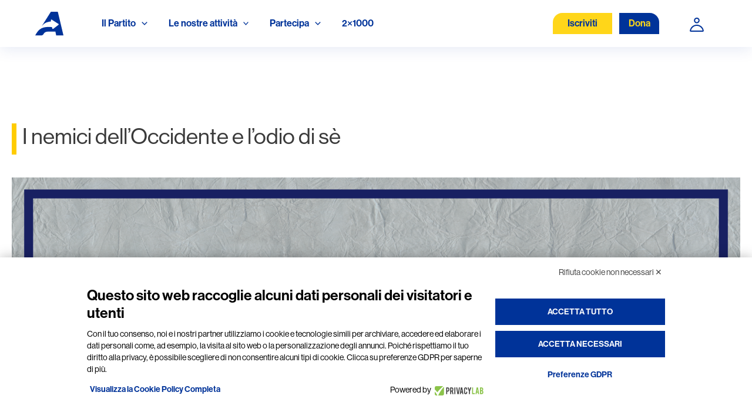

--- FILE ---
content_type: application/javascript
request_url: https://www.azione.it/wp-content/themes/astra/assets/js/unminified/frontend.js?ver=3.9.2
body_size: 7283
content:
/**
 * File fronend.js
 *
 * Handles toggling the navigation menu for small screens and enables tab
 * support for dropdown menus.
 *
 * @package Astra
 */

/**
 * Get all of an element's parent elements up the DOM tree
 *
 * @param  {Node}   elem     The element.
 * @param  {String} selector Selector to match against [optional].
 * @return {Array}           The parent elements.
 */
 var astraGetParents = function ( elem, selector ) {

	// Element.matches() polyfill.
	if ( ! Element.prototype.matches) {
		Element.prototype.matches =
			Element.prototype.matchesSelector ||
			Element.prototype.mozMatchesSelector ||
			Element.prototype.msMatchesSelector ||
			Element.prototype.oMatchesSelector ||
			Element.prototype.webkitMatchesSelector ||
			function(s) {
				var matches = (this.document || this.ownerDocument).querySelectorAll( s ),
					i = matches.length;
				while (--i >= 0 && matches.item( i ) !== this) {}
				return i > -1;
			};
	}

	// Setup parents array.
	var parents = [];

	// Get matching parent elements.
	for ( ; elem && elem !== document; elem = elem.parentNode ) {

		// Add matching parents to array.
		if ( selector ) {
			if ( elem.matches( selector ) ) {
				parents.push( elem );
			}
		} else {
			parents.push( elem );
		}
	}
	return parents;
};

/**
 * Deprecated: Get all of an element's parent elements up the DOM tree
 *
 * @param  {Node}   elem     The element.
 * @param  {String} selector Selector to match against [optional].
 * @return {Array}           The parent elements.
 */
var getParents = function ( elem, selector ) {
	console.warn( 'getParents() function has been deprecated since version 2.5.0 or above of Astra Theme and will be removed in the future. Use astraGetParents() instead.' );
	astraGetParents( elem, selector );
}

/**
 * Toggle Class funtion
 *
 * @param  {Node}   elem     The element.
 * @param  {String} selector Selector to match against [optional].
 * @return {Array}           The parent elements.
 */
var astraToggleClass = function ( el, className ) {
	if ( el.classList.contains( className ) ) {
		el.classList.remove( className );
	} else {
		el.classList.add( className );
	}
};

/**
 * Deprecated: Toggle Class funtion
 *
 * @param  {Node}   elem     The element.
 * @param  {String} selector Selector to match against [optional].
 * @return {Array}           The parent elements.
 */
var toggleClass = function ( el, className ) {
	console.warn( 'toggleClass() function has been deprecated since version 2.5.0 or above of Astra Theme and will be removed in the future. Use astraToggleClass() instead.' );
	astraToggleClass( el, className );
};

// CustomEvent() constructor functionality in Internet Explorer 9 and higher.
(function () {

	if (typeof window.CustomEvent === "function") return false;
	function CustomEvent(event, params) {
		params = params || { bubbles: false, cancelable: false, detail: undefined };
		var evt = document.createEvent('CustomEvent');
		evt.initCustomEvent(event, params.bubbles, params.cancelable, params.detail);
		return evt;
	}
	CustomEvent.prototype = window.Event.prototype;
	window.CustomEvent = CustomEvent;
})();

/**
 * Trigget custom JS Event.
 *
 * @since 1.4.6
 *
 * @link https://developer.mozilla.org/en-US/docs/Web/API/CustomEvent
 * @param {Node} el Dom Node element on which the event is to be triggered.
 * @param {Node} typeArg A DOMString representing the name of the event.
 * @param {String} A CustomEventInit dictionary, having the following fields:
 *			"detail", optional and defaulting to null, of type any, that is an event-dependent value associated with the event.
 */
var astraTriggerEvent = function astraTriggerEvent( el, typeArg ) {
	var customEventInit =
	  arguments.length > 2 && arguments[2] !== undefined ? arguments[2] : {};

	var event = new CustomEvent(typeArg, customEventInit);
	el.dispatchEvent(event);
};

( function() {

	var menu_toggle_all 	 = document.querySelectorAll( '#masthead .main-header-menu-toggle' ),
		main_header_masthead = document.getElementById('masthead'),
		menu_click_listeners = {},
		mobileHeaderType = '',
		body = document.body,
		mobileHeader = '';

	if ( undefined !== main_header_masthead && null !== main_header_masthead ) {

		mobileHeader = main_header_masthead.querySelector("#ast-mobile-header");
	}

	if ( '' !== mobileHeader && null !== mobileHeader ) {

		mobileHeaderType = mobileHeader.dataset.type;
	}

	document.addEventListener( 'astMobileHeaderTypeChange', updateHeaderType, false );

	/**
	 * Updates the header type.
	 */
	function updateHeaderType( e ) {
		mobileHeaderType = e.detail.type;
		var popupTrigger = document.querySelectorAll( '.menu-toggle' );

		if( 'dropdown' === mobileHeaderType ) {

			document.getElementById( 'ast-mobile-popup' ).classList.remove( 'active', 'show' );
			updateTrigger('updateHeader');
		}

		if ( 'off-canvas' === mobileHeaderType ) {

			for ( var item = 0;  item < popupTrigger.length; item++ ) {
				if ( undefined !==  popupTrigger[item] && popupTrigger[item].classList.contains( 'toggled') ) {
					popupTrigger[item].click();
				}
			}
		}

		init( mobileHeaderType );

	}

	/**
	 * Opens the Popup when trigger is clicked.
	 */
	popupTriggerClick = function ( event ) {

		var triggerType = event.currentTarget.trigger_type;
		var popupWrap = document.getElementById( 'ast-mobile-popup' );

        if ( ! body.classList.contains( 'ast-popup-nav-open' ) ) {
			body.classList.add( 'ast-popup-nav-open' );
        }

		if ( ! body.classList.contains( 'ast-main-header-nav-open' ) && 'mobile' !== triggerType ) {
			body.classList.add( 'ast-main-header-nav-open' );
		}

		if ( ! document.documentElement.classList.contains( 'ast-off-canvas-active' ) ) {
			document.documentElement.classList.add( 'ast-off-canvas-active' );
		}

		if ( 'desktop' === triggerType ) {

			popupWrap.querySelector( '.ast-mobile-popup-content' ).style.display = 'none';
			popupWrap.querySelector( '.ast-desktop-popup-content' ).style.display = 'block';
		}
		if ( 'mobile' === triggerType ) {

			popupWrap.querySelector( '.ast-desktop-popup-content' ).style.display = 'none';
			popupWrap.querySelector( '.ast-mobile-popup-content' ).style.display = 'block';
		}
		this.style.display = 'none';

		popupWrap.classList.add( 'active', 'show' );
	}

	/**
	 * Closes the Trigger when Popup is Closed.
	 */
	function updateTrigger(currentElement) {
		mobileHeader = main_header_masthead.querySelector( "#ast-mobile-header" );
		var parent_li_sibling = '';

		if( undefined !== mobileHeader && null !== mobileHeader && 'dropdown' === mobileHeader.dataset.type && 'updateHeader' !== currentElement ) {
			return;
		}
		if ( undefined !== currentElement && 'updateHeader' !== currentElement ) {

			parent_li_sibling = currentElement.closest( '.ast-mobile-popup-inner' ).querySelectorAll('.menu-item-has-children');

		} else {
			var popup = document.querySelector( '#ast-mobile-popup' );
			parent_li_sibling = popup.querySelectorAll('.menu-item-has-children');

		}

		for ( var j = 0; j < parent_li_sibling.length; j++ ) {

			parent_li_sibling[j].classList.remove('ast-submenu-expanded');

			var all_sub_menu = parent_li_sibling[j].querySelectorAll('.sub-menu');
			for ( var k = 0; k < all_sub_menu.length; k++ ) {
				all_sub_menu[k].style.display = 'none';
			}
		}

		var popupTrigger = document.querySelectorAll( '.menu-toggle' );

		document.body.classList.remove( 'ast-main-header-nav-open', 'ast-popup-nav-open' );
		document.documentElement.classList.remove( 'ast-off-canvas-active' );

		for ( var item = 0;  item < popupTrigger.length; item++ ) {

			popupTrigger[item].classList.remove( 'toggled' );

			popupTrigger[item].style.display = 'flex';
		}
	}

	/**
	 * Main Init Function.
	 */
	function init( mobileHeaderType ) {

		var popupTriggerMobile = document.querySelectorAll( '#ast-mobile-header .menu-toggle' );
		var popupTriggerDesktop = document.querySelectorAll( '#ast-desktop-header .menu-toggle' );

		if ( undefined === mobileHeaderType && null !== main_header_masthead ) {

			mobileHeader = main_header_masthead.querySelector("#ast-mobile-header");
			if( mobileHeader ) {
				mobileHeaderType = mobileHeader.dataset.type;
			} else {
				var desktopHeader = main_header_masthead.querySelector("#ast-desktop-header");
				if ( desktopHeader ) {

					mobileHeaderType = desktopHeader.dataset.toggleType;
				} else {
					return;
				}
			}
		}

		if ( 'off-canvas' === mobileHeaderType ) {
			var popupClose = document.getElementById( 'menu-toggle-close' ),
				popupInner = document.querySelector( '.ast-mobile-popup-inner' );

				if ( undefined === popupInner || null === popupInner  ){
					return; // if toggel button component is not loaded.
				}
				popupLinks = popupInner.getElementsByTagName('a');

			for ( var item = 0;  item < popupTriggerMobile.length; item++ ) {

				popupTriggerMobile[item].removeEventListener("click", astraNavMenuToggle, false);
				// Open the Popup when click on trigger
				popupTriggerMobile[item].addEventListener("click", popupTriggerClick, false);
				popupTriggerMobile[item].trigger_type = 'mobile';

			}
			for ( var item = 0;  item < popupTriggerDesktop.length; item++ ) {

				popupTriggerDesktop[item].removeEventListener("click", astraNavMenuToggle, false);
				// Open the Popup when click on trigger
				popupTriggerDesktop[item].addEventListener("click", popupTriggerClick, false);
				popupTriggerDesktop[item].trigger_type = 'desktop';

			}

			//Close Popup on CLose Button Click.
			popupClose.addEventListener("click", function( e ) {
				document.getElementById( 'ast-mobile-popup' ).classList.remove( 'active', 'show' );
				updateTrigger(this);
			});

			// Close Popup if esc is pressed.
			document.addEventListener( 'keyup', function (event) {
				// 27 is keymap for esc key.
				if ( event.keyCode === 27 ) {
					event.preventDefault();
					document.getElementById( 'ast-mobile-popup' ).classList.remove( 'active', 'show' );
					updateTrigger();
				}
			});

			// Close Popup on outside click.
			document.addEventListener('click', function (event) {

				var target = event.target;
				var modal = document.querySelector( '.ast-mobile-popup-drawer.active .ast-mobile-popup-overlay' );
				if ( target === modal ) {
					document.getElementById( 'ast-mobile-popup' ).classList.remove( 'active', 'show' );
					updateTrigger();
				}
			});

			// Close Popup on # link click inside Popup.
			for ( let link = 0, len = popupLinks.length; link < len; link++ ) {
				if( null !== popupLinks[link].getAttribute("href") && ( popupLinks[link].getAttribute("href").startsWith('#') || -1 !== popupLinks[link].getAttribute("href").search("#") ) && ( ! popupLinks[link].parentElement.classList.contains('menu-item-has-children') || ( popupLinks[link].parentElement.classList.contains('menu-item-has-children') && document.querySelector('header.site-header').classList.contains('ast-builder-menu-toggle-icon') ) ) ){
					popupLinks[link].addEventListener( 'click', triggerToggleClose, true );
					popupLinks[link].headerType = 'off-canvas';
				}
			}

			AstraToggleSetup();
		} else if ( 'dropdown' === mobileHeaderType ) {

			var mobileDropdownContent = document.querySelectorAll( '.ast-mobile-header-content' ) || false,
			    desktopDropdownContent = document.querySelector( '.ast-desktop-header-content' ) || false;

			// Close Popup on # link click inside Popup.
			if ( mobileDropdownContent.length > 0 ) {
				for ( let index = 0; index < mobileDropdownContent.length; index++ ) {

					var mobileLinks = mobileDropdownContent[index].getElementsByTagName('a');
					for ( link = 0, len = mobileLinks.length; link < len; link++ ) {
						if ( null !== mobileLinks[link].getAttribute("href") && ( mobileLinks[link].getAttribute("href").startsWith('#') || -1 !== mobileLinks[link].getAttribute("href").search("#") ) && ( !mobileLinks[link].parentElement.classList.contains('menu-item-has-children') || ( mobileLinks[link].parentElement.classList.contains('menu-item-has-children') && document.querySelector('header.site-header').classList.contains('ast-builder-menu-toggle-icon') ) ) ) {
							mobileLinks[link].addEventListener( 'click', triggerToggleClose, true );
							mobileLinks[link].headerType = 'dropdown';
						}
					}
				}
			}

			// Close Popup on # link click inside Popup.
			if( desktopDropdownContent ) {
				var desktopLinks = desktopDropdownContent.getElementsByTagName('a');
				for ( link = 0, len = desktopLinks.length; link < len; link++ ) {
					desktopLinks[link].addEventListener( 'click', triggerToggleClose, true );
					desktopLinks[link].headerType = 'dropdown';
				}
			}

			for ( var item = 0;  item < popupTriggerMobile.length; item++ ) {

				popupTriggerMobile[item].removeEventListener("click", popupTriggerClick, false);
				popupTriggerMobile[item].addEventListener('click', astraNavMenuToggle, false);
				popupTriggerMobile[item].trigger_type = 'mobile';

			}
			for ( var item = 0;  item < popupTriggerDesktop.length; item++ ) {

				popupTriggerDesktop[item].removeEventListener("click", popupTriggerClick, false);
				popupTriggerDesktop[item].addEventListener('click', astraNavMenuToggle, false);
				popupTriggerDesktop[item].trigger_type = 'desktop';

			}

			AstraToggleSetup();
		}

		accountPopupTrigger();

	}

	function triggerToggleClose( event ) {

		var headerType = event.currentTarget.headerType;

		switch( headerType ) {

			case 'dropdown':

				var popupTrigger = document.querySelectorAll( '.menu-toggle.toggled' );

				for ( var item = 0;  item < popupTrigger.length; item++ ) {

					popupTrigger[item].click();
				}
				break;
			case 'off-canvas':

				var popupClose = document.getElementById( 'menu-toggle-close' );

				popupClose.click();
				break;
			default:
				break;
		}
	}

	window.addEventListener( 'load', function() {
		init();
	} );
	document.addEventListener( 'astLayoutWidthChanged', function() {
		init();
	} );

	document.addEventListener( 'astPartialContentRendered', function() {

		menu_toggle_all = document.querySelectorAll( '.main-header-menu-toggle' );

		body.classList.remove("ast-main-header-nav-open");

		document.addEventListener( 'astMobileHeaderTypeChange', updateHeaderType, false );

		init();

		accountPopupTrigger();

	} );

	var mobile_width = ( null !== navigator.userAgent.match(/Android/i) && 'Android' === navigator.userAgent.match(/Android/i)[0] ) ? window.visualViewport.width : window.innerWidth;

	function AstraHandleResizeEvent() {

		var menu_offcanvas_close 	= document.getElementById('menu-toggle-close');
		var menu_dropdown_close 	= document.querySelector('.menu-toggle.toggled');
		var desktop_header_content	= document.querySelector('#masthead > #ast-desktop-header .ast-desktop-header-content');
		var elementor_editor 		= document.querySelector('.elementor-editor-active');

		if ( desktop_header_content ) {
			desktop_header_content.style.display = 'none';
		}
		var mobileResizeWidth = ( null !== navigator.userAgent.match(/Android/i) && 'Android' === navigator.userAgent.match(/Android/i)[0] ) ? window.visualViewport.width : window.innerWidth;

		if ( mobileResizeWidth !== mobile_width ) {
			if ( menu_dropdown_close && null === elementor_editor ) {
				menu_dropdown_close.click();
			}
			document.body.classList.remove( 'ast-main-header-nav-open', 'ast-popup-nav-open' );

			if( menu_offcanvas_close && null == elementor_editor ) {
				menu_offcanvas_close.click();
			}
		}

		updateHeaderBreakPoint();

		AstraToggleSetup();

	}

	window.addEventListener('resize', function(){
		// Skip resize event when keyboard display event triggers on devices.
		if( 'INPUT' !== document.activeElement.tagName ) {
			AstraHandleResizeEvent();
		}
	} );

	document.addEventListener('DOMContentLoaded', function () {
		AstraToggleSetup();
		/**
		 * Navigation Keyboard Navigation.
		 */
		var containerButton;
		if ( body.classList.contains('ast-header-break-point') ) {
			containerButton = document.getElementById( 'ast-mobile-header' );
		} else {
			containerButton = document.getElementById( 'ast-desktop-header' );
		}

		if( null !== containerButton ) {
			var containerMenu = containerButton.querySelector( '.navigation-accessibility' );
			navigation_accessibility( containerMenu, containerButton );
		}
	});

	var get_window_width = function () {

		return document.documentElement.clientWidth;
	}

	/* Add break point Class and related trigger */
	var updateHeaderBreakPoint = function () {

		// Content overrflowing out of screen can give incorrect window.innerWidth.
		// Adding overflow hidden and then calculating the window.innerWidth fixes the problem.
		var originalOverflow = body.style.overflow;
		body.style.overflow = 'hidden';
		var ww = get_window_width();
		body.style.overflow = originalOverflow;

		var break_point = astra.break_point;

		/**
		 * This case is when one hits a URL one after the other via `Open in New Tab` option
		 * Chrome returns the value of outer width as 0 in this case.
		 * This mis-calculates the width of the window and header seems invisible.
		 * This could be fixed by using `0 === ww` condition below.
		 */
		if (ww > break_point || 0 === ww) {
			//remove menu toggled class.
			if ( menu_toggle_all.length > 0 ) {

				for (var i = 0; i < menu_toggle_all.length; i++) {

					if( null !== menu_toggle_all[i] ) {
						menu_toggle_all[i].classList.remove('toggled');
					}
				}
			}
			body.classList.remove("ast-header-break-point");
			body.classList.add("ast-desktop");
			astraTriggerEvent(body, "astra-header-responsive-enabled");

		} else {

			body.classList.add("ast-header-break-point");
			body.classList.remove("ast-desktop");
			astraTriggerEvent(body, "astra-header-responsive-disabled")
		}
	}

	var accountPopupTrigger = function () {
		// Account login form popup.
		var header_account_trigger =  document.querySelectorAll( '.ast-account-action-login' );

		if ( undefined !== header_account_trigger ) {

			var header_account__close_trigger =  document.querySelectorAll( '#ast-hb-login-close' );
			var login_popup = document.querySelectorAll('#ast-hb-account-login-wrap');
			if ( 0 < header_account__close_trigger.length ) {
				for ( let index = 0; index < header_account_trigger.length; index++ ) {

					header_account_trigger[ index ].onclick = function (event) {
						event.preventDefault();
						event.stopPropagation();
						if ( ! login_popup[ index ].classList.contains('show')) {
							login_popup[ index ].classList.add('show');
						}
					};

					header_account__close_trigger[ index ].onclick = function (event) {
						event.preventDefault();
						login_popup[ index ].classList.remove('show');
					};
				}
			}
		}
	}

	updateHeaderBreakPoint();

	AstraToggleSubMenu = function( event ) {

		event.preventDefault();

		var parent_li = this.parentNode;

		if ( parent_li.classList.contains('ast-submenu-expanded') && document.querySelector('header.site-header').classList.contains('ast-builder-menu-toggle-link') ) {

			if (!this.classList.contains('ast-menu-toggle')) {

				var link = parent_li.querySelector('a').getAttribute('href');
				if ( '' !== link && '#' !== link) {
					window.location = link;
				}
			}
		}

		var parent_li_child = parent_li.querySelectorAll('.menu-item-has-children');
		for (var j = 0; j < parent_li_child.length; j++) {

			parent_li_child[j].classList.remove('ast-submenu-expanded');
			var parent_li_child_sub_menu = parent_li_child[j].querySelector('.sub-menu, .children');
			if( null !== parent_li_child_sub_menu ) {
				parent_li_child_sub_menu.style.display = 'none';
			}
		}

		var parent_li_sibling = parent_li.parentNode.querySelectorAll('.menu-item-has-children');
		for (var j = 0; j < parent_li_sibling.length; j++) {

			if (parent_li_sibling[j] != parent_li) {

				parent_li_sibling[j].classList.remove('ast-submenu-expanded');
				var all_sub_menu = parent_li_sibling[j].querySelectorAll('.sub-menu');
				for (var k = 0; k < all_sub_menu.length; k++) {
					all_sub_menu[k].style.display = 'none';
				}
			}
		}

		if (parent_li.classList.contains('menu-item-has-children') ) {
			astraToggleClass(parent_li, 'ast-submenu-expanded');
			if (parent_li.classList.contains('ast-submenu-expanded')) {
				parent_li.querySelector('.sub-menu').style.display = 'block';
			} else {
				parent_li.querySelector('.sub-menu').style.display = 'none';
			}
		}
	};

	AstraToggleSetup = function () {

		if( typeof astraAddon != 'undefined' && typeof astraToggleSetupPro === "function" ) {
			astraToggleSetupPro( mobileHeaderType, body, menu_click_listeners );
		} else {
			var flag = false;
			var menuToggleAllLength;
			if ( 'off-canvas' === mobileHeaderType || 'full-width' === mobileHeaderType ) {
				// comma separated selector added, if menu is outside of Off-Canvas then submenu is not clickable, it work only for Off-Canvas area with dropdown style.
				var __main_header_all = document.querySelectorAll( '#ast-mobile-popup, #ast-mobile-header' );
				var menu_toggle_all = document.querySelectorAll('#ast-mobile-header .main-header-menu-toggle');

				menuToggleAllLength = menu_toggle_all.length;
			} else {
				var __main_header_all = document.querySelectorAll( '#ast-mobile-header' ),
					menu_toggle_all = document.querySelectorAll('#ast-mobile-header .main-header-menu-toggle');
					menuToggleAllLength = menu_toggle_all.length;
				flag = menuToggleAllLength > 0 ? false : true;

				menuToggleAllLength = flag ? 1 : menuToggleAllLength;

			}

			if ( menuToggleAllLength > 0 || flag ) {

				for (var i = 0; i < menuToggleAllLength; i++) {

					if ( ! flag ) {

						menu_toggle_all[i].setAttribute('data-index', i);

						if ( ! menu_click_listeners[i] ) {
							menu_click_listeners[i] = menu_toggle_all[i];
							menu_toggle_all[i].addEventListener('click', astraNavMenuToggle, false);
						}
					}

					if ('undefined' !== typeof __main_header_all[i]) {

						// To handle the comma seprated selector added above we need this loop.
						for( var mainHeaderCount =0; mainHeaderCount  < __main_header_all.length; mainHeaderCount++ ){

							if (document.querySelector('header.site-header').classList.contains('ast-builder-menu-toggle-link')) {
								var astra_menu_toggle = __main_header_all[mainHeaderCount].querySelectorAll('ul.main-header-menu .menu-item-has-children > .menu-link, ul.main-header-menu .ast-menu-toggle');
							} else {
								var astra_menu_toggle = __main_header_all[mainHeaderCount].querySelectorAll('ul.main-header-menu .ast-menu-toggle');
							}
							// Add Eventlisteners for Submenu.
							if (astra_menu_toggle.length > 0) {

								for (var j = 0; j < astra_menu_toggle.length; j++) {

									astra_menu_toggle[j].addEventListener('click', AstraToggleSubMenu, false);
								}
							}
						}
					}
				}
			}
		}
	};

	astraNavMenuToggle = function ( event ) {

		if( typeof astraAddon != 'undefined' ) {
			astraNavMenuTogglePro( event, body, mobileHeaderType, this );
		} else {

			event.preventDefault();
			var __main_header_all = document.querySelectorAll('#masthead > #ast-mobile-header .main-header-bar-navigation');
			menu_toggle_all 	 = document.querySelectorAll( '#masthead > #ast-mobile-header .main-header-menu-toggle' )
			var event_index = '0';

			if ( null !== this.closest( '#ast-fixed-header' ) ) {

				__main_header_all = document.querySelectorAll('#ast-fixed-header > #ast-mobile-header .main-header-bar-navigation');
				menu_toggle_all 	 = document.querySelectorAll( '#ast-fixed-header .main-header-menu-toggle' )

				event_index = '0';
			}

			if ('undefined' === typeof __main_header_all[event_index]) {
				return false;
			}
			var menuHasChildren = __main_header_all[event_index].querySelectorAll('.menu-item-has-children');
			for (var i = 0; i < menuHasChildren.length; i++) {
				menuHasChildren[i].classList.remove('ast-submenu-expanded');
				var menuHasChildrenSubMenu = menuHasChildren[i].querySelectorAll('.sub-menu');
				for (var j = 0; j < menuHasChildrenSubMenu.length; j++) {
					menuHasChildrenSubMenu[j].style.display = 'none';
				}
			}

			var menu_class = this.getAttribute('class') || '';

			if ( menu_class.indexOf('main-header-menu-toggle') !== -1 ) {
				astraToggleClass(__main_header_all[event_index], 'toggle-on');
				astraToggleClass(menu_toggle_all[event_index], 'toggled');
				if (__main_header_all[event_index].classList.contains('toggle-on')) {
					__main_header_all[event_index].style.display = 'block';
					body.classList.add("ast-main-header-nav-open");
				} else {
					__main_header_all[event_index].style.display = '';
					body.classList.remove("ast-main-header-nav-open");
				}
			}
		}
	};

	body.addEventListener("astra-header-responsive-enabled", function () {

		var __main_header_all = document.querySelectorAll('.main-header-bar-navigation');

		if (__main_header_all.length > 0) {

			for (var i = 0; i < __main_header_all.length; i++) {
				if (null != __main_header_all[i]) {
					__main_header_all[i].classList.remove('toggle-on');
					__main_header_all[i].style.display = '';
				}

				var sub_menu = __main_header_all[i].getElementsByClassName('sub-menu');
				for (var j = 0; j < sub_menu.length; j++) {
					sub_menu[j].style.display = '';
				}
				var child_menu = __main_header_all[i].getElementsByClassName('children');
				for (var k = 0; k < child_menu.length; k++) {
					child_menu[k].style.display = '';
				}

				var searchIcons = __main_header_all[i].getElementsByClassName('ast-search-menu-icon');
				for (var l = 0; l < searchIcons.length; l++) {
					searchIcons[l].classList.remove('ast-dropdown-active');
					searchIcons[l].style.display = '';
				}
			}
		}
	}, false);

	var get_browser = function () {
	    var ua = navigator.userAgent,tem,M = ua.match(/(opera|chrome|safari|firefox|msie|trident(?=\/))\/?\s*(\d+)/i) || [];
	    if(/trident/i.test(M[1])) {
	        tem = /\brv[ :]+(\d+)/g.exec(ua) || [];
	        return;
	    }
	    if( 'Chrome'  === M[1] ) {
	        tem = ua.match(/\bOPR|Edge\/(\d+)/)
	        if(tem != null)   {
	        	return;
	        	}
	        }
	    M = M[2]? [M[1], M[2]]: [navigator.appName, navigator.appVersion, '-?'];
	    if((tem = ua.match(/version\/(\d+)/i)) != null) {
	    	M.splice(1,1,tem[1]);
	    }

	    if( 'Safari' === M[0] && M[1] < 11 ) {
			document.body.classList.add( "ast-safari-browser-less-than-11" );
	    }
	}

	get_browser();

	/* Search Script */
	var SearchIcons = document.getElementsByClassName( 'astra-search-icon' );
	for (var i = 0; i < SearchIcons.length; i++) {

		SearchIcons[i].onclick = function(event) {
            if ( this.classList.contains( 'slide-search' ) ) {
                event.preventDefault();
                var sibling = this.parentNode.parentNode.parentNode.querySelector( '.ast-search-menu-icon' );
                if ( ! sibling.classList.contains( 'ast-dropdown-active' ) ) {
                    sibling.classList.add( 'ast-dropdown-active' );
                    sibling.querySelector( '.search-field' ).setAttribute('autocomplete','off');
                    setTimeout(function() {
                     sibling.querySelector( '.search-field' ).focus();
                    },200);
                } else {
                	var searchTerm = sibling.querySelector( '.search-field' ).value || '';
	                if( '' !== searchTerm ) {
    		            sibling.querySelector( '.search-form' ).submit();
                    }
                    sibling.classList.remove( 'ast-dropdown-active' );
                }
            }
        }
	}

	/* Hide Dropdown on body click*/
	body.onclick = function( event ) {
		if ( typeof event.target.classList !==  'undefined' ) {
			if ( ! event.target.classList.contains( 'ast-search-menu-icon' ) && astraGetParents( event.target, '.ast-search-menu-icon' ).length === 0 && astraGetParents( event.target, '.ast-search-icon' ).length === 0  ) {
				var dropdownSearchWrap = document.getElementsByClassName( 'ast-search-menu-icon' );
				for (var i = 0; i < dropdownSearchWrap.length; i++) {
					dropdownSearchWrap[i].classList.remove( 'ast-dropdown-active' );
				}
			}
		}
	}

	/**
	 * Navigation Keyboard Navigation.
	 */
	function navigation_accessibility( containerMenu, containerButton ) {
		if ( ! containerMenu || ! containerButton ) {
			return;
		}
		var button = containerButton.getElementsByTagName( 'button' )[0];
		if ( 'undefined' === typeof button ) {
			button = containerButton.getElementsByTagName( 'a' )[0];
			var search_type = button.classList.contains('astra-search-icon');
			if ( true === search_type ) {
				return;
			}
			if ( 'undefined' === typeof button ) {
				return;
			}
		}
		var menu = containerMenu.getElementsByTagName( 'ul' )[0];

		// Hide menu toggle button if menu is empty and return early.
		if ( 'undefined' === typeof menu ) {
			button.style.display = 'none';
			return;
		}

		menu.setAttribute( 'aria-expanded', 'false' );
		if ( -1 === menu.className.indexOf( 'nav-menu' ) ) {
			menu.className += ' nav-menu';
		}

		if ( 'off-canvas' === mobileHeaderType ) {
			var popupClose = document.getElementById( 'menu-toggle-close' );
			popupClose.onclick = function() {
				if ( -1 !== containerMenu.className.indexOf( 'toggled' ) ) {
					containerMenu.className = containerMenu.className.replace( ' toggled', '' );
					button.setAttribute( 'aria-expanded', 'false' );
					menu.setAttribute( 'aria-expanded', 'false' );
				} else {
					containerMenu.className += ' toggled';
					button.setAttribute( 'aria-expanded', 'true' );
					menu.setAttribute( 'aria-expanded', 'true' );
				}
			};
		}

		button.onclick = function() {
			if ( -1 !== containerMenu.className.indexOf( 'toggled' ) ) {
				containerMenu.className = containerMenu.className.replace( ' toggled', '' );
				button.setAttribute( 'aria-expanded', 'false' );
				menu.setAttribute( 'aria-expanded', 'false' );
			} else {
				containerMenu.className += ' toggled';
				button.setAttribute( 'aria-expanded', 'true' );
				menu.setAttribute( 'aria-expanded', 'true' );
			}
		};

		// Get all the link elements within the menu.
		var links    = menu.getElementsByTagName( 'a' );
		var subMenus = menu.getElementsByTagName( 'ul' );


		// Set menu items with submenus to aria-haspopup="true".
		for ( var i = 0, len = subMenus.length; i < len; i++ ) {
			subMenus[i].parentNode.setAttribute( 'aria-haspopup', 'true' );
		}

		// Each time a menu link is focused or blurred, toggle focus.
		for ( i = 0, len = links.length; i < len; i++ ) {
			links[i].addEventListener( 'focus', toggleFocus, true );
			links[i].addEventListener( 'blur', toggleFocus, true );
			links[i].addEventListener( 'click', toggleClose, true );
		}
	}

	/**
     * Close the Toggle Menu on Click on hash (#) link.
     *
     * @since 1.3.2
     * @return void
     */
    function toggleClose( )
    {
        var self = this || '',
			hash = '#';

        if( self && ! self.classList.contains('astra-search-icon') && null === self.closest('.ast-builder-menu') ) {
            var link = new String( self );
            if( link.indexOf( hash ) !== -1 ) {
            	var link_parent = self.parentNode;
                if ( body.classList.contains('ast-header-break-point') ) {
					if( ! ( document.querySelector('header.site-header').classList.contains('ast-builder-menu-toggle-link') && link_parent.classList.contains('menu-item-has-children') ) ) {
						/* Close Builder Header Menu */
						var builder_header_menu_toggle = document.querySelector( '.main-header-menu-toggle' );
						builder_header_menu_toggle.classList.remove( 'toggled' );

						var main_header_bar_navigation = document.querySelector( '.main-header-bar-navigation' );
						main_header_bar_navigation.classList.remove( 'toggle-on' );

						main_header_bar_navigation.style.display = 'none';

						astraTriggerEvent( document.querySelector('body'), 'astraMenuHashLinkClicked' );
					}

                } else {
	            	while ( -1 === self.className.indexOf( 'nav-menu' ) ) {
						// On li elements toggle the class .focus.
						if ( 'li' === self.tagName.toLowerCase() ) {
							if ( -1 !== self.className.indexOf( 'focus' ) ) {
								self.className = self.className.replace( ' focus', '' );
							}
						}
						self = self.parentElement;
					}
				}
            }
        }
   	}

	/**
	 * Sets or removes .focus class on an element on focus.
	 */
	function toggleFocus() {
		var self = this;
		// Move up through the ancestors of the current link until we hit .nav-menu.
		while ( -1 === self.className.indexOf( 'navigation-accessibility' ) ) {
			// On li elements toggle the class .focus.
			if ( 'li' === self.tagName.toLowerCase() ) {
				self.classList.toggle('focus');
			}
			self = self.parentElement;
		}
	}

	/* Add class if mouse clicked and remove if tab pressed */
	if ( 'querySelector' in document && 'addEventListener' in window ) {
		body.addEventListener( 'mousedown', function() {
			body.classList.add( 'ast-mouse-clicked' );
		} );

		body.addEventListener( 'keydown', function() {
			body.classList.remove( 'ast-mouse-clicked' );
		} );
	}

})();


--- FILE ---
content_type: application/javascript
request_url: https://www.azione.it/wp-content/plugins/civist/civist-wordpress-blocks-embed.js?ver=85b7be3f702598fe3fff
body_size: 14925
content:
!function(n){var t={};function e(r){if(t[r])return t[r].exports;var i=t[r]={i:r,l:!1,exports:{}};return n[r].call(i.exports,i,i.exports,e),i.l=!0,i.exports}e.m=n,e.c=t,e.d=function(n,t,r){e.o(n,t)||Object.defineProperty(n,t,{enumerable:!0,get:r})},e.r=function(n){"undefined"!=typeof Symbol&&Symbol.toStringTag&&Object.defineProperty(n,Symbol.toStringTag,{value:"Module"}),Object.defineProperty(n,"__esModule",{value:!0})},e.t=function(n,t){if(1&t&&(n=e(n)),8&t)return n;if(4&t&&"object"==typeof n&&n&&n.__esModule)return n;var r=Object.create(null);if(e.r(r),Object.defineProperty(r,"default",{enumerable:!0,value:n}),2&t&&"string"!=typeof n)for(var i in n)e.d(r,i,function(t){return n[t]}.bind(null,i));return r},e.n=function(n){var t=n&&n.__esModule?function(){return n.default}:function(){return n};return e.d(t,"a",t),t},e.o=function(n,t){return Object.prototype.hasOwnProperty.call(n,t)},e.p="",e(e.s=291)}({0:function(n,t,e){"use strict";e(11);function r(n,t,e){for(var r=new Array(e),i=0,o=t;i<e;)r[i]=n[o],i=i+1|0,o=o+1|0;return r}function i(n,t){for(;;){var e=t,o=n,u=o.length,a=0===u?1:u,c=a-e.length|0;if(0===c)return o.apply(null,e);if(!(c<0))return function(n,t){return function(e){return i(n,t.concat([e]))}}(o,e);t=r(e,a,0|-c),n=o.apply(null,r(e,0,a))}}function o(n,t){var e=n.length;return 1===e?n(t):function(n,t,e){switch(e){case 1:return n(t);case 2:return function(e){return n(t,e)};case 3:return function(e,r){return n(t,e,r)};case 4:return function(e,r,i){return n(t,e,r,i)};case 5:return function(e,r,i,o){return n(t,e,r,i,o)};case 6:return function(e,r,i,o,u){return n(t,e,r,i,o,u)};case 7:return function(e,r,i,o,u,a){return n(t,e,r,i,o,u,a)};default:return i(n,[t])}}(n,t,e)}function u(n){return 1===n.length?n:function(t){return o(n,t)}}function a(n,t,e){var r=n.length;return 2===r?n(t,e):function(n,t,e,r){switch(r){case 1:return i(n(t),[e]);case 2:return n(t,e);case 3:return function(r){return n(t,e,r)};case 4:return function(r,i){return n(t,e,r,i)};case 5:return function(r,i,o){return n(t,e,r,i,o)};case 6:return function(r,i,o,u){return n(t,e,r,i,o,u)};case 7:return function(r,i,o,u,a){return n(t,e,r,i,o,u,a)};default:return i(n,[t,e])}}(n,t,e,r)}function c(n){return 2===n.length?n:function(t,e){return a(n,t,e)}}function s(n,t,e,r){var o=n.length;return 3===o?n(t,e,r):function(n,t,e,r,o){switch(o){case 1:return i(n(t),[e,r]);case 2:return i(n(t,e),[r]);case 3:return n(t,e,r);case 4:return function(i){return n(t,e,r,i)};case 5:return function(i,o){return n(t,e,r,i,o)};case 6:return function(i,o,u){return n(t,e,r,i,o,u)};case 7:return function(i,o,u,a){return n(t,e,r,i,o,u,a)};default:return i(n,[t,e,r])}}(n,t,e,r,o)}function f(n){return 3===n.length?n:function(t,e,r){return s(n,t,e,r)}}function d(n,t,e,r,o){var u=n.length;return 4===u?n(t,e,r,o):function(n,t,e,r,o,u){switch(u){case 1:return i(n(t),[e,r,o]);case 2:return i(n(t,e),[r,o]);case 3:return i(n(t,e,r),[o]);case 4:return n(t,e,r,o);case 5:return function(i){return n(t,e,r,o,i)};case 6:return function(i,u){return n(t,e,r,o,i,u)};case 7:return function(i,u,a){return n(t,e,r,o,i,u,a)};default:return i(n,[t,e,r,o])}}(n,t,e,r,o,u)}function l(n,t,e,r,o,u,a){var c=n.length;return 6===c?n(t,e,r,o,u,a):function(n,t,e,r,o,u,a,c){switch(c){case 1:return i(n(t),[e,r,o,u,a]);case 2:return i(n(t,e),[r,o,u,a]);case 3:return i(n(t,e,r),[o,u,a]);case 4:return i(n(t,e,r,o),[u,a]);case 5:return i(n(t,e,r,o,u),[a]);case 6:return n(t,e,r,o,u,a);case 7:return function(i){return n(t,e,r,o,u,a,i)};default:return i(n,[t,e,r,o,u,a])}}(n,t,e,r,o,u,a,c)}e.d(t,"a",function(){return o}),e.d(t,"f",function(){return u}),e.d(t,"b",function(){return a}),e.d(t,"g",function(){return c}),e.d(t,"c",function(){return s}),e.d(t,"h",function(){return f}),e.d(t,"d",function(){return d}),e.d(t,"e",function(){return l})},1:function(n,t,e){"use strict";e.d(t,"b",function(){return o}),e.d(t,"a",function(){return u}),e.d(t,"d",function(){return a}),e.d(t,"c",function(){return i});var r=[];function i(n){if(void 0===n){var t=[r,0];return t.tag=256,t}if(null!==n&&n[0]===r){var e=n[1]+1|0,i=[r,e];return i.tag=256,i}return n}function o(n){return null==n?void 0:i(n)}function u(n){return null===n?void 0:i(n)}function a(n){if(null!==n&&n[0]===r){var t=n[1];return 0===t?void 0:[r,t-1|0]}return n}},10:function(n,t,e){"use strict";e.d(t,"b",function(){return o}),e.d(t,"e",function(){return u}),e.d(t,"a",function(){return a}),e.d(t,"c",function(){return c}),e.d(t,"d",function(){return s});var r=e(0),i=e(1);function o(n){if(void 0!==n)return i.d(n);throw new Error("getExn")}function u(n,t){return function(n,t){if(void 0!==n)return i.c(t(i.d(n)))}(n,r.f(t))}function a(n,t){return function(n,t){if(void 0!==n)return t(i.d(n))}(n,r.f(t))}function c(n,t){return void 0!==n?i.d(n):t}function s(n){return void 0===n}},101:function(n,t,e){"use strict";var r=e(0),i=e(5),o=e(7),u=e(4),a=e(32),c=e(10),s=e(1),f=e(57),d=e(119),l=e(38);var v=[function(n){return n},function(n){return n}],g=e(37),p=e(8),h=e(43),b=e(85),y=e(12),m=e(53);function w(n,t){return b.a(n[1],t[1])}function _(n,t){return y.h(t,p.a(0,[n]),function(n,t){return function n(t,e){if(e.tag){var r=e[0];return w(r,t)>0?p.a(1,[t,e]):p.a(1,[r,n(t,e[1])])}var i=e[0];return w(i,t)>0?p.a(1,[t,e]):p.a(1,[i,p.a(0,[t])])}(t,n)})}function S(n,t){for(;;){var e=n;if(!e.tag)return e[0][0];var r=e[0];if(r[1]<t)return r[0];n=e[1]}}var C=_([10,100],[[100,1e3],[1e3,25e3],[5e3,55e3],[1e4,1/0]]);var x="petitionGoal";function E(n){return x+":"+n}function T(n){return o.a([["name",x],["input",o.a([["petitionId",n]])]])}function O(n,t){var e=u.d(t);if(void 0!==e){var r=s.d(e),a=c.a(o.c(r,"petitionId"),u.e),f=c.e(c.a(o.c(r,"goal"),u.c),function(n){return 0|n});return void 0!==a&&void 0!==f?a===n?f:void 0:i.a("Civist__SSE: Failed decoding event payload")}return i.a("Civist__SSE: Failed decoding event payload")}var A="petitionSigningCount";function P(n){return A+":"+n}function j(n){return o.a([["name",A],["input",o.a([["petitionId",n]])]])}function q(n,t){var e=u.d(t);if(void 0!==e){var r=s.d(e),a=c.a(o.c(r,"petitionId"),u.e),f=c.e(c.a(o.c(r,"signingCount"),u.c),function(n){return 0|n});return void 0!==a&&void 0!==f?a===n?f:void 0:i.a("Civist__SSE: Failed decoding event payload")}return i.a("Civist__SSE: Failed decoding event payload")}function N(n){var t=u.d(n);if(void 0!==t){var e,r=s.d(t),a=o.c(r,"embedding");if(void 0!==a){var f=s.d(a);if(void 0!==u.b(f))e=void 0;else{var d,l=u.d(f);if(void 0!==l){var g,p=o.c(s.d(l),"content");if(void 0!==p){var h=s.d(p),b=u.d(h);if(void 0!==b){var y=o.c(s.d(b),"__typename");if(void 0!==y){var m=u.e(s.d(y));if(void 0!==m)if("Petition"===m){var w,_=u.d(h);if(void 0!==_){var S,C=s.d(_),x=o.c(C,"id");if(void 0!==x){var E=s.d(x),T=u.e(E);S=void 0!==T?T:i.a("graphql_ppx: Expected string, got "+JSON.stringify(E))}else S=i.a("graphql_ppx: Field id on type Petition is missing");var O,A=o.c(C,"signingCount");if(void 0!==A){var P=s.d(A);if(void 0!==u.b(P))O=void 0;else{var j=u.c(P);O=void 0!==j?0|j:i.a("graphql_ppx: Expected int, got "+JSON.stringify(P))}}else O=void 0;var q,N=o.c(C,"goal");if(void 0!==N){var L=s.d(N);if(void 0!==u.b(L))q=void 0;else{var R=u.c(L);q=void 0!==R?0|R:i.a("graphql_ppx: Expected int, got "+JSON.stringify(L))}}else q=void 0;var k,I=o.c(C,"locale");if(void 0!==I){var H,M=s.d(I);if(void 0!==u.b(M))H=void 0;else{var J=u.e(M);H=void 0!==J?J:i.a("graphql_ppx: Expected string, got "+JSON.stringify(M))}k=function(n){return c.a(n,function(n){if(0!==n.length)return s.c(v[0](n))})}(H)}else k=i.a("graphql_ppx: Field locale on type Petition is missing");var D,F=o.c(C,"theme");if(void 0!==F){var G=s.d(F);if(void 0!==u.b(G))D=void 0;else{var U,X=u.d(G);if(void 0!==X){var W,Q=o.c(s.d(X),"accent");if(void 0!==Q){var B=s.d(Q);if(void 0!==u.b(B))W=void 0;else{var V=u.e(B);W=void 0!==V?V:i.a("graphql_ppx: Expected string, got "+JSON.stringify(B))}}else W=void 0;U=[W]}else U=i.a("graphql_ppx: Expected object of type Theme, got "+JSON.stringify(G));D=U}}else D=void 0;w=[S,O,q,D,k]}else w=i.a("graphql_ppx: Expected object of type Petition, got "+JSON.stringify(h));g=[-349104738,w]}else g=716602267;else g=i.a("graphql_ppx: Union EmbeddingContent has a __typename field that is not a string")}else g=i.a("graphql_ppx: Union EmbeddingContent is missing the __typename field")}else g=i.a("graphql_ppx: Expected union EmbeddingContent to be an object, got "+JSON.stringify(h))}else g=i.a("graphql_ppx: Field content on type Embedding is missing");d={content:g}}else d=i.a("graphql_ppx: Object is not a value");e=s.c(d)}}else e=void 0;var $,z=o.c(r,"tenant");if(void 0!==z){var Z=s.d(z);if(void 0!==u.b(Z))$=void 0;else{var K,Y=u.d(Z);if(void 0!==Y){var nn,tn=o.c(s.d(Y),"settings");if(void 0!==tn){var en=s.d(tn);if(void 0!==u.b(en))nn=void 0;else{var rn,on=u.d(en);if(void 0!==on){var un,an=o.c(s.d(on),"theme");if(void 0!==an){var cn=s.d(an);if(void 0!==u.b(cn))un=void 0;else{var sn,fn=u.d(cn);if(void 0!==fn){var dn,ln=o.c(s.d(fn),"widgetContainer");if(void 0!==ln){var vn=s.d(ln),gn=u.e(vn);if(void 0!==gn){var pn=gn;switch(pn){case"BORDER":dn=379386092;break;case"SHADOW":dn=-811371552;break;default:dn=i.a("graphql_ppx: Unknown enum variant for TenantSettingsWidgetContainer: "+pn)}}else dn=i.a("graphql_ppx: Expected enum value for TenantSettingsWidgetContainer, got "+JSON.stringify(vn))}else dn=i.a("graphql_ppx: Field widgetContainer on type TenantThemeSettings is missing");sn=[dn]}else sn=i.a("graphql_ppx: Expected object of type TenantThemeSettings, got "+JSON.stringify(cn));un=sn}}else un=void 0;rn=[un]}else rn=i.a("graphql_ppx: Expected object of type TenantSettings, got "+JSON.stringify(en));nn=rn}}else nn=void 0;K=[nn]}else K=i.a("graphql_ppx: Expected object of type Tenant, got "+JSON.stringify(Z));$=K}}else $=void 0;return{embedding:e,tenant:$}}return i.a("graphql_ppx: Object is not a value")}function L(n,t){return t>0?function(n,t,e){if(t<=e)return e;var r=S(n,t),i=h.a(t/r);return m.a(r,i)}(C,n,t):t}function R(n,t){var e=n.querySelector(".civist-progress > .civist-progress__civist-progress-counters > .civist-progress-counters__civist-progress-counters-signings > .civist-progress-counters-signings >  .civist-progress-counters-signings__value");return null==e?0:(e.textContent=t,0)}function k(n,t,e){var r=t.goal,i=t.signingCount;if(r>0){R(n,e(i)),function(n,t){var e=n.querySelector(".civist-progress > .civist-progress__civist-progress-counters > .civist-progress-counters__civist-progress-counters-goal > .civist-progress-counters-goal >  .civist-progress-counters-goal__value");null==e||(e.textContent=t)}(n,e(r));var o=n,u=c.b(function(n){var t=n.goal,e=n.signingCount;if(t>0)return 100*Math.min(1,e/t)}(t)),f=t.themeAccent,d=o.querySelector(".civist-progress-bar"),l=c.a(null==d?void 0:s.c(d),a.b);if(void 0!==l){var v=s.d(l);return v.style.setProperty("width",u.toString()+"%",""),v.style.setProperty("background-color",f,""),0}return null==d?0:(d.setAttribute("fill",f),0)}return R(n,e(i))}function I(n,t,e,r){var i=t.goal>0,o=t.isShadow,u=c.a(s.b(n.querySelector(".civist-progress.civist-progress--loading")),a.b);if(void 0!==u){var f=s.d(u);i||f.classList.add("civist-progress--no-goal"),o&&f.classList.add("civist-progress--shadow");var d=c.a(s.b(n.querySelector(".civist-progress-counters-signings__heading")),a.b),l=c.a(s.b(n.querySelector(".civist-progress-counters-goal__heading")),a.b);return void 0!==d&&void 0!==l&&(s.d(d).textContent=e,s.d(l).textContent=r),f.classList.remove("civist-progress--loading"),0}return 0}function H(n){var t=c.a(s.b(n.querySelector(".civist-progress")),a.b);if(void 0!==t){var e=s.d(t);return e.classList.add("civist-progress--loading"),e.classList.remove("civist-progress--no-goal"),0}return 0}e.d(t,"a",function(){return D});var M={id:"widget.embed.progress.signings",defaultMessage:"Signings"},J={id:"widget.embed.progress.goal",defaultMessage:"Goal"};function D(n,t,e,u,a){return g.b(n,function(n,t){return{query:"query ($embeddingId: ID!)  {\nembedding(id: $embeddingId)  {\ncontent  {\n__typename\n...on Petition   {\nid  \nsigningCount  \ngoal  \nlocale  \ntheme  {\naccent  \n}\n\n}\n\n}\n\n}\n\ntenant  {\nsettings  {\ntheme  {\nwidgetContainer  \n}\n\n}\n\n}\n\n}\n",variables:o.a([["embeddingId",n]]),parse:N}}(u)).then(function(n){var u=function(n){var t=n.embedding,e=n.tenant;if(void 0===t||void 0===e)var r;else{var i=s.d(t).content;if("number"==typeof i||-349104738!==i[0])return;var o=i[1],u=o[1];if(void 0!==u){var a=o[2];if(void 0!==a){var c=o[3];if(void 0!==c){var f=c[0];if(void 0!==f){var d=e[0];if(void 0!==d){var l=d[0];if(void 0!==l){var v=u;return{id:o[0],signingCount:v,goal:L(v,a),themeAccent:f,isShadow:(r=l[0],-811371552===r),locale:o[4]}}return}return}return}return}return}}}(n);if(void 0!==u){var g,p=s.d(u),h=[p],b=function(n){return h[0]=function(n,t){return{id:n.id,signingCount:t,goal:L(t,n.goal),themeAccent:n.themeAccent,isShadow:n.isShadow,locale:n.locale}}(h[0],n),0},y=function(n){var t=h[0],e=function(n,t){return{id:n.id,signingCount:n.signingCount,goal:L(n.signingCount,t),themeAccent:n.themeAccent,isShadow:n.isShadow,locale:n.locale}}(t,n),r=t.goal,i=e.goal;return h[0]=e,r<=0&&i>0||r>0&&i<=0},m=c.c(p.locale,f.a({availableLocales:a})),w=f.b({translations:d,locale:m}),_=function(n){return c.c(o.c(w,n.id),n.defaultMessage)},S="eu"===v[1](m)?v[0]("es"):m;if(null==Intl)g=function(n){return String(n)};else{var C=new Intl.NumberFormat(S);g=function(n){return C.format(n)}}var N=_(M),R=_(J);k(e,h[0],g),I(e,h[0],N,R);var D=r.c(l.b(t),[A,P,j,q],h[0].id,function(n){return b(n),k(e,h[0],g)}),F=r.c(l.b(t),[x,E,T,O],function(n){return n}(h[0].id),function(n){return y(n)?(H(e),k(e,h[0],g),I(e,h[0],N,R)):k(e,h[0],g)});return Promise.resolve(function(){return D(),F(),H(e)})}return Promise.reject(i.a("failed to get petition"))})}},11:function(n,t,e){"use strict";e.d(t,"b",function(){return r}),e.d(t,"c",function(){return i}),e.d(t,"a",function(){return o});var r=["Failure",-2],i=["Invalid_argument",-3],o=["Division_by_zero",-5];r.tag=248,i.tag=248,o.tag=248},119:function(n){n.exports={ca:{"widget.embed.progress.signings":"Signatures","widget.embed.progress.goal":"Objectiu"},cs:{"widget.embed.progress.signings":"Podpisy","widget.embed.progress.goal":"Cíl"},de:{"widget.embed.progress.signings":"Unterschriften","widget.embed.progress.goal":"Ziel"},"en-US":{"widget.embed.progress.signings":"Signings","widget.embed.progress.goal":"Goal"},en:{"widget.embed.progress.signings":"Signings","widget.embed.progress.goal":"Goal"},es:{"widget.embed.progress.signings":"Firmas","widget.embed.progress.goal":"Objetivo"},eu:{"widget.embed.progress.signings":"Sinadurak","widget.embed.progress.goal":"Helbidea"},fr:{"widget.embed.progress.signings":"Signatures","widget.embed.progress.goal":"Objectif"},hr:{"widget.embed.progress.signings":"Potpisi","widget.embed.progress.goal":"Cilj"},it:{"widget.embed.progress.signings":"Firme","widget.embed.progress.goal":"Obiettivo"},ko:{"widget.embed.progress.signings":"서명 수","widget.embed.progress.goal":"목표"},"nl-NL-x-formal":{"widget.embed.progress.signings":"Handtekeningen","widget.embed.progress.goal":"Doel"},nl:{"widget.embed.progress.signings":"Handtekeningen","widget.embed.progress.goal":"Doel"},pl:{"widget.embed.progress.signings":"Podpisy","widget.embed.progress.goal":"Cel"},pt:{"widget.embed.progress.signings":"Assinaturas","widget.embed.progress.goal":"Objetivo"},ro:{"widget.embed.progress.signings":"Semnat","widget.embed.progress.goal":"Țel"},sk:{"widget.embed.progress.signings":"Podpisy","widget.embed.progress.goal":"Cieľ"}}},12:function(n,t,e){"use strict";e.d(t,"i",function(){return c}),e.d(t,"b",function(){return s}),e.d(t,"a",function(){return f}),e.d(t,"c",function(){return d}),e.d(t,"e",function(){return l}),e.d(t,"d",function(){return v}),e.d(t,"h",function(){return g}),e.d(t,"g",function(){return p}),e.d(t,"f",function(){return h});var r=e(0),i=e(43),o=e(1),u=e(13);function a(n,t,e){var r=n[t];return n[t]=n[e],n[e]=r,0}function c(n){for(var t=n.length,e=0,r=t-1|0;e<=r;++e)a(n,e,i.b(e,t));return 0}function s(n,t){for(var e=n.length,r=t.length,i=new Array(e+r|0),o=0,u=e-1|0;o<=u;++o)i[o]=n[o];for(var a=0,c=r-1|0;a<=c;++a)i[e+a|0]=t[a];return i}function f(n,t,e,r,i){if(r<=t){for(var o=0,u=i-1|0;o<=u;++o)e[o+r|0]=n[o+t|0];return 0}for(var a=i-1|0;a>=0;--a)e[a+r|0]=n[a+t|0];return 0}function d(n,t){return function(n,t){for(var e=0,r=n.length-1|0;e<=r;++e)t(n[e]);return 0}(n,r.f(t))}function l(n,t){return function(n,t){for(var e=n.length,r=new Array(e),i=0,o=e-1|0;i<=o;++i)r[i]=t(n[i]);return r}(n,r.f(t))}function v(n,t){return function(n,t){for(var e=n.length,r=0,i=void 0;void 0===i&&r<e;){var u=n[r];t(u)&&(i=o.c(u)),r=r+1|0}return i}(n,r.f(t))}function g(n,t,e){for(var r=t,i=0,o=n.length-1|0;i<=o;++i)r=e(r,n[i]);return r}function p(n,t,e){for(var r=t,i=n.length-1|0;i>=0;--i)r=e(r,n[i]);return r}function h(n,t,e,r){for(var i=e,o=u.d(n.length,t.length)-1|0;o>=0;--o)i=r(i,n[o],t[o]);return i}},13:function(n,t,e){"use strict";function r(n,t){return n<t?-1:n===t?0:1}function i(n,t){return n?t?0:1:t?-1:0}function o(n,t){return n===t?0:n<t?-1:1}function u(n,t){return n<t?n:t}function a(n,t){return n>t?n:t}e.d(t,"b",function(){return r}),e.d(t,"a",function(){return i}),e.d(t,"e",function(){return o}),e.d(t,"d",function(){return u}),e.d(t,"c",function(){return a})},16:function(n,t,e){"use strict";e.d(t,"e",function(){return r}),e.d(t,"a",function(){return i}),e.d(t,"f",function(){return o}),e.d(t,"b",function(){return u}),e.d(t,"c",function(){return a}),e.d(t,"g",function(){return c}),e.d(t,"d",function(){return s});e(11);function r(n){switch(n){case 0:return"true";case 1:return"false";case 2:return"inherit";case 3:return""}}function i(n){switch(n){case"false":return 1;case"inherit":return 2;case"true":return 0;default:return 3}}function o(n){switch(n){case 0:return"ltr";case 1:return"rtl";case 2:return""}}function u(n){switch(n){case"ltr":return 0;case"rtl":return 1;default:return 2}}function a(n){return n>3||n<0?4:n}function c(n){switch(n){case 0:return"beforebegin";case 1:return"afterbegin";case 2:return"beforeend";case 3:return"afterend"}}function s(n){var t=n-1|0;return t>11||t<0?12:t}},277:function(n,t){n.exports=wp.domReady},278:function(n,t,e){},291:function(n,t,e){n.exports=e(292)},292:function(n,t,e){"use strict";e.r(t),e.d(t,"_css",function(){return v}),e.d(t,"makeGQLClient",function(){return g}),e.d(t,"makeSSEClient",function(){return p}),e.d(t,"gqlClient",function(){return w}),e.d(t,"sseClient",function(){return m}),e.d(t,"init",function(){return _});var r=e(32),i=e(12),o=e(1),u=e(277),a=e.n(u),c=e(38),s=e(37),f=e(278),d=e.n(f),l=e(101),v=d.a;function g(n){return s.a(civist_public.apiUrl,"SigningsCountEmbed",civist_public.version)}function p(n){return c.a(civist_public.apiUrl,"SigningsCountEmbed",civist_public.version)}var h=civist_public.gqlClient,b=civist_public.sseClient,y=null==h?null==b?[g(),p()]:[g(),b]:null==b?[h,p()]:[h,b],m=y[1],w=y[0];function _(n){var t=n.getAttribute("data-embedding-id");return null==t?0:(l.a(w,m,n,t,civist_public.widgetSupportedLanguages),0)}a.a(function(){return i.c(i.e(Array.prototype.slice.call(document.querySelectorAll(".wp-block-civist-progress:not(.edit)")),r.c),function(n){return void 0!==n?_(o.d(n)):0})})},31:function(n,t,e){"use strict";e.d(t,"b",function(){return i}),e.d(t,"a",function(){return o});var r=[0];function i(n){var t=[n,(r[0]+=1,r[0])];return t.tag=248,t}function o(n){if(void 0===n)return!1;if(248===n.tag)return!0;var t=n[0];return void 0!==t&&248===t.tag}},32:function(n,t,e){"use strict";var r=e(0),i=e(64),o=e(16);var u=e(1);var a=e(36);function c(n){if(0===i.b(n))return u.c(n)}function s(n){var t=function(n){return void 0!==n.contentEditable?n:null};return[function(n){return u.a(r.a(t,n))},c,function(n,t,e){return e.insertAdjacentElement(o.g(n),t),0},function(n,t,e){return e.insertAdjacentHTML(o.g(n),t),0},function(n,t,e){return e.insertAdjacentText(o.g(n),t),0}]}e.d(t,"a",function(){return s}),e.d(t,"b",function(){return l}),e.d(t,"c",function(){return c});var f=i.a([]);a.a([]);var d=function(n){return void 0!==n.contentEditable?n:null};function l(n){return u.a(r.a(d,n))}f[0]},36:function(n,t,e){"use strict";function r(n){return[]}e.d(t,"a",function(){return r})},37:function(n,t,e){"use strict";e.d(t,"a",function(){return d}),e.d(t,"b",function(){return l});var r=e(0),i=e(54),o=e(7),u=e(4),a=e(1),c=e(31),s=c.b("Civist__GraphQL-CivistWordpressPlugin.NetworkError"),f=c.b("Civist__GraphQL-CivistWordpressPlugin.GraphQLErrors");function d(n,t,e){return[n,t,e]}function l(n,t){return fetch(n[0]+"graphql",i.a[0](2,[["content-type","application/json"],["X-Civist-Client",n[1]],["X-Civist-ClientVersion",n[2]]],a.c(JSON.stringify(o.b([["query",t.query],[["variables",t.variables],0]]))),void 0,void 0,void 0,void 0,void 0,void 0,void 0,void 0)(0)).then(function(n){return n.ok?n.json().then(function(n){var e=u.d(n);if(void 0!==e){var i=a.d(e),o=u.a(i.errors);if(void 0!==o){var c=o;return 0!==c.length?Promise.reject([f,c]):Promise.resolve(r.a(t.parse,i.data))}return Promise.resolve(r.a(t.parse,i.data))}return Promise.reject([s,"Response is not an object"])}):Promise.reject([s,"Request failed: "+n.statusText])})}},38:function(n,t,e){"use strict";var r=e(8),i=e(0);function o(n){var t=n[0];return[i.g(t)]}var u=e(1);e(83);function a(n,t,e){var r=null!==n?n.height:0,i=null!==e?e.height:0;return{value:t,height:r>=i?r+1|0:i+1|0,left:n,right:e}}function c(n){return{value:n,height:1,left:null,right:null}}function s(n,t){return null===t||null!==n&&n.height>=t.height}function f(n,t,e){var r=null!==n?n.height:0,i=null!==e?e.height:0;if(r>(i+2|0)){var o=n.left,u=n.value,c=n.right;if(s(o,c))return a(o,u,a(c,t,e));var f=c.left,d=c.value,l=c.right;return a(a(o,u,f),d,a(l,t,e))}if(i>(r+2|0)){var v=e.left,g=e.value,p=e.right;if(s(p,v))return a(a(n,t,v),g,p);var h=v.left,b=v.value,y=v.right;return a(a(n,t,h),b,a(y,g,p))}return{value:t,height:r>=i?r+1|0:i+1|0,left:n,right:e}}function d(n,t){var e=n.left,r=n.right,i=n.value;return null!==e?f(d(e,t),i,r):(t[0]=i,r)}function l(n,t){for(;;){var e=n;if(null===e)return 0;l(e.left,t),t(e.value),n=e.right}}function v(n,t,e){for(;;){var r=t,i=n;if(null===i)return r;var o=i.left,u=i.value,a=i.right;t=e(v(o,r,e),u),n=a}}function g(n,t,e){if(null!==n){if(null!==e){var r=n.height,i=e.height;return r>(i+2|0)?f(n.left,n.value,g(n.right,t,e)):i>(r+2|0)?f(g(n,t,e.left),e.value,e.right):a(n,t,e)}return function n(t,e){return null!==t?f(t.left,t.value,n(t.right,e)):c(e)}(n,t)}return function n(t,e){return null!==t?f(n(t.left,e),t.value,t.right):c(e)}(e,t)}function p(n,t){if(null!==n){if(null!==t){var e=[t.value],r=d(t,e);return g(n,e[0],r)}return n}return t}function h(n){var t=n.left,e=n.right;return(1+(null!==t?h(t):0)|0)+(null!==e?h(e):0)|0}var b=null;function y(n,t,e){if(null!==n){var r=n.value,i=e(t,r);if(0===i)return n;var o=n.left,u=n.right;if(i<0){var a=y(o,t,e);return a===o?n:f(a,r,u)}var s=y(u,t,e);return s===u?n:f(o,r,s)}return c(t)}function m(n,t,e){if(null!==n){var r=n.left,i=n.value,o=n.right,u=e(t,i);if(0===u){if(null!==r){if(null!==o){var a=[o.value],c=d(o,a);return f(r,a[0],c)}return r}return o}if(u<0){var s=m(r,t,e);return s===r?n:f(s,i,o)}var l=m(o,t,e);return l===o?n:f(r,i,l)}return n}function w(n,t,e,r){var i=t.left,o=t.value,u=t.right,a=n(e,o);if(0===a)return r[0]=!0,[i,u];if(a<0){if(null!==i){var c=w(n,i,e,r);return[c[0],g(c[1],o,u)]}return[b,t]}if(null!==u){var s=w(n,u,e,r);return[g(i,o,s[0]),s[1]]}return[t,b]}function _(n,t,e){if(null!==n&&null!==t){var r=n.left,i=n.value,o=n.right,u=[!1],a=w(e,t,i,u),c=_(r,a[0],e),s=_(o,a[1],e);return u[0]?p(c,s):g(c,i,s)}return n}var S=b,C=function(n){return null===n},x=l,E=v,T=function(n){if(null!==n){var t=h(n),e=new Array(t);return function n(t,e,r){for(;;){var i=e,o=t,u=o.left,a=o.value,c=o.right,s=null!==u?n(u,i,r):i;r[s]=a;var f=s+1|0;if(null===c)return f;e=f,t=c}}(n,0,e),e}return[]};function O(n,t){var e=n.cmp,r=n.data,i=m(r,t,e);return i===r?n:{cmp:e,data:i}}function A(n,t){var e=n.cmp,r=n.data,i=y(r,t,e);return i===r?n:{cmp:e,data:i}}function P(n,t){var e=n.cmp;return{cmp:e,data:_(n.data,t.data,e)}}function j(n){return{cmp:n[0],data:S}}function q(n){return C(n.data)}function N(n,t){return x(n.data,i.f(t))}function L(n,t,e){return function(n,t,e){return E(n.data,t,e)}(n,t,i.g(e))}var R=e(12),k=e(13),I=e(31),H=e(43),M=e(53);function J(n,t,e,r,i){return k.d(M.a(M.a(i?H.b(1,2):1,e),Math.pow(t,n)),r)}function D(n){var t,e=[void 0];return void 0!==(t=e[0])&&clearTimeout(u.d(t)),new Promise(function(t,r){return e[0]=u.c(setTimeout(function(n){return e[0]=void 0,t(!0)},n)),0})}var F=e(84),G=e(36),U=e(50),X=e(65);F.a([])[0];G.a([]);var W=e(54),Q=e(5),B=e(7),V=e(4),$=e(10);var z=I.b("Civist__SSE__Client-CivistWordpressPlugin.EventStreamError");var Z=o([function(n,t){return k.b(n[0],t[0])}]);var K=o([function(n,t){return k.e(n[2],t[2])}]);function Y(n,t,e){return function(n,t,e){return fetch(n,W.a[0](2,[["Accept","application/json"],["X-Civist-Client",t],["X-Civist-ClientVersion",e]],void 0,void 0,void 0,void 0,void 0,void 0,void 0,void 0,void 0)(0)).then(function(n){return n.ok?n.json():Promise.reject(Q.a("Request failed: "+n.statusText))}).then(function(n){var t=$.a($.a(V.d(n),function(n){return B.c(n,"url")}),V.e);return void 0!==t?Promise.resolve(t):Promise.reject(Q.a("Failed to decode json"))})}(n,e,t).then(function(n){return Promise.resolve([n,t,e])})}function nn(n,t){var e,r,o,a,c=R.e(T(t.data),function(n){return i.a(n[3],0)});return e=n[0],r=c,o=n[2],a=n[1],fetch(e+"/subscribe",W.a[0](2,[["Accept","application/json"],["Content-type","application/json"],["X-Civist-Client",o],["X-Civist-ClientVersion",a]],u.c(JSON.stringify(r)),void 0,void 0,void 0,void 0,void 0,void 0,void 0,void 0)(0)).then(function(n){return n.ok?Promise.resolve(0):Promise.reject(Q.a("Request failed: "+n.statusText))})}function tn(n,t){return n[0].removeEventListener(t[1],t[4]),0}function en(n){return n[0].close(),0}e.d(t,"a",function(){return rn}),e.d(t,"b",function(){return on});var rn=function(n,t,e){var o=[j(Z),j(Z),j(K),0],a=function(n){switch(n){case 0:return function(n){return o[0]=A(o[0],n),0};case 1:return function(n){return o[1]=A(o[1],n),0};case 2:return function(n){return o[2]=A(o[2],n),0}}},c=function(n){switch(n){case 0:return function(n){return o[0]=O(o[0],n),0};case 1:return function(n){return o[1]=O(o[1],n),0};case 2:return function(n){return o[2]=O(o[2],n),0}}},s=function(n){return P(L(o[0],j(K),A),o[2])},f=r.a(0,[n+"events/"]),d=function(n){return J(n,2,1e3,6e4,!0)},l=function(n,o,u,a){return Y(a,e,t).then(function(n){return i.a(u,r.a(2,[n,a])),i.a(o,0),Promise.resolve(0)}).catch(function(t){return i.a(u,r.a(1,[n,[z,t],a])),i.a(o,0),Promise.resolve(0)}),0},v=function(n,t,e,u,f,d){var l,v,g=P(o[0],o[1]),p=s();return q(p)&&q(g)?i.a(e,r.a(5,[u,f,d])):(l=g,v=u[0],N(l,function(n){return v.addEventListener(n[1],n[4]),0}),N(g,a(1)),N(p,a(2)),nn(f,p).then(function(n){return i.a(e,r.a(3,[u,f,d])),i.a(t,0),Promise.resolve(0)}).catch(function(o){return i.a(e,r.a(4,[n,[z,o],u,f,d])),N(p,c(2)),i.a(t,0),Promise.resolve(0)}),0)},g=function(n){var t=[0],e=[n[0]],r=function(n){return e[0]=n,0},o=function(e){var r=i.a(n[1],t[0]);return t[0]=r[1],r[0]},a=function t(a,c){var s=o();return void 0!==s?(i.d(n[3],u.d(s),e[0],a,r),requestAnimationFrame(function(n){return t(a,c)}),0):i.a(c,0)},c=[!1];return[t,e,r,o,a,c,function e(r){return t[0]=i.b(n[2],r,t[0]),c[0]?0:(c[0]=!0,a(e,function(n){return c[0]=!1,0}))}]}([f,function(n){return n?[u.c(n[0]),n[1]]:[void 0,0]},function n(t,e){if("number"==typeof t){if(e){var r=e[0];return"number"!=typeof r||e[1]?[r,n(0,e[1])]:[0,0]}return[0,0]}if(e){var i=e[1],o=e[0];return i?[o,n(t,i)]:[o,[t,0]]}return[t,0]},function(n,t,e,u){if("number"==typeof n)switch(0|t.tag){case 0:var s=t[0];return i.a(u,r.a(1,[1,void 0,s])),l(1,e,u,s);case 1:if(void 0!==t[1]){var f=t[2],g=t[0]+1|0;return i.a(u,r.a(1,[g,void 0,f])),D(d(g)).then(function(n){return Promise.resolve(l(g,e,u,f))}),0}return i.a(e,n);case 2:var p=t[1],h=t[0],b=function(n){return[(t=void 0,r=n,e=r[0],null==X.NativeEventSource?new X.EventSourcePolyfill(e,U.a(t)):new X.NativeEventSource(e,U.a(t)))];var t,e,r}(h);return(H=b[0],function(n){return H.onopen=n,0})(function(n){return i.a(u,r.a(3,[b,h,p])),i.a(e,0)}),function(n){var t=n[0];return function(n){return t.onerror=n,0}}(b)(function(n){return b[0].readyState>=2?(i.a(u,r.a(0,[p])),i.a(e,0)):0});case 3:var y=t[2],m=t[1],w=t[0];return i.a(u,r.a(4,[1,void 0,w,m,y])),v(1,e,u,w,m,y);case 4:var _=t[0];if(void 0!==t[1]){var S=t[4],C=t[3],x=t[2];if(_<=3){var E=_+1|0;return i.a(u,r.a(4,[E,void 0,x,C,S])),D(d(E)).then(function(n){return Promise.resolve(v(E,e,u,x,C,S))}),0}return o[2]=j(K),N(o[1],function(n){return tn(x,n)}),o[1]=j(Z),en(x),i.a(u,r.a(0,[S])),i.a(e,0)}return i.a(e,0);case 5:return 0}else if(n.tag){var T=n[0],O=0;switch(0|t.tag){case 3:case 5:O=1;break;default:return c(0)(T)}if(1===O){var A=t[0];return c(0)(T),tn(A,T),c(1)(T),q(o[0])?(en(A),c(2)(T),i.a(u,r.a(2,[t[1],t[2]]))):0}}else{a(0)(n[0]);var P=0;switch(0|t.tag){case 0:var L=t[0];return i.a(u,r.a(1,[1,void 0,L])),l(1,e,u,L);case 2:return i.a(e,0);case 1:case 4:return 0;case 3:case 5:P=1}if(1===P){var R=t[2],k=t[1],I=t[0];return i.a(u,r.a(4,[1,void 0,I,k,R])),v(1,e,u,I,k,R)}}var H}]);return[function(n,t,e){var a=[(o[3]=o[3]+1|0,o[3]),n[0],i.a(n[1],t),function(e){return n[2](t)},function(r){var i=n[3](t,JSON.parse(r.data));return void 0!==i?e(u.d(i)):0}];return i.a(g[6],r.a(0,[a])),function(){return i.a(g[6],r.a(1,[a]))}}]},on=function(n){return n[0]}},4:function(n,t,e){"use strict";e.d(t,"e",function(){return i}),e.d(t,"c",function(){return o}),e.d(t,"d",function(){return u}),e.d(t,"a",function(){return a}),e.d(t,"b",function(){return c});e(8);var r=e(1);function i(n){if("string"==typeof n)return n}function o(n){if("number"==typeof n)return n}function u(n){if("object"==typeof n&&!Array.isArray(n)&&null!==n)return r.c(n)}function a(n){if(Array.isArray(n))return n}function c(n){if(null===n)return null}},43:function(n,t,e){"use strict";var r=2147483647,i=-2147483648;function o(n){return n>r?r:n<i?i:Math.ceil(n)}function u(n){return n>r?r:n<i?i:Math.floor(n)}function a(n,t){return u(Math.random()*(t-n|0))+n|0}e.d(t,"a",function(){return o}),e.d(t,"b",function(){return a})},44:function(n,t,e){"use strict";e.d(t,"d",function(){return r}),e.d(t,"b",function(){return o}),e.d(t,"a",function(){return u}),e.d(t,"c",function(){return a});var r=function(n){return n.split("_").join("-")},i=function n(t,e,r){if(t.indexOf(e)>-1)return e;var i=e.split("-");return 1===i.length?r:n(t,i.slice(0,-1).join("-"),r)},o=function(n,t){if(n.indexOf(t)>-1)return t;var e=t.split("-");return 1!==e.length?i(n,e.slice(0,-1).join("-")):void 0},u=function(n){var t=n.availableLocales,e=n.defaultLocale,r=void 0===e?"en":e,u="";if(Array.isArray(window.navigator.languages)){var a=window.navigator.languages.find(function(n){return o(t,n)});a&&(u=o(t,a))}return u||(u=i(t,window.navigator.language||window.navigator.userLanguage||"",r)),u},a=function(n){var t=n.translations,e=void 0===t?{}:t,r=n.locale,o=n.defaultLocale,u=void 0===o?"en":o,a=n.getLocale;return e[(void 0===a?i:a)(Object.keys(e),r,u)]}},5:function(n,t,e){"use strict";e(1);var r=e(31);r.b("Caml_js_exceptions.Error");function i(n){throw new Error(n)}e.d(t,"a",function(){return i})},50:function(n,t,e){"use strict";e.d(t,"a",function(){return i});var r=e(1);function i(n){if(void 0!==n)return r.d(n)}},53:function(n,t,e){"use strict";e.d(t,"a",function(){return r});e(11);var r=Math.imul||function(n,t){return((n>>16)*(t|=0)<<16)+(65535&n)*t|0}},54:function(n,t,e){"use strict";e.d(t,"a",function(){return d});var r=e(0),i=e(1);e(11);function o(n){if("number"!=typeof n)return n[0];switch(n){case 0:return"GET";case 1:return"HEAD";case 2:return"POST";case 3:return"PUT";case 4:return"DELETE";case 5:return"CONNECT";case 6:return"OPTIONS";case 7:return"TRACE";case 8:return"PATCH"}}function u(n){switch(n){case 0:return"navigate";case 1:return"same-origin";case 2:return"no-cors";case 3:return"cors"}}function a(n){switch(n){case 0:return"omit";case 1:return"same-origin";case 2:return"include"}}function c(n){switch(n){case 0:return"default";case 1:return"no-store";case 2:return"reload";case 3:return"no-cache";case 4:return"force-cache";case 5:return"only-if-cached"}}function s(n){switch(n){case 0:return"follow";case 1:return"error";case 2:return"manual"}}function f(n,t){if(void 0!==t)return i.c(r.a(n,i.d(t)))}var d=[function(n,t,e,r,d,l,v,g,p,h,b){var y=void 0!==d?d:0,m=void 0!==h?h:"",w=f(s,p),_=f(c,g),S=f(a,v),C=f(u,l),x=function(n){switch(n){case 0:return"";case 1:return"no-referrer";case 2:return"no-referrer-when-downgrade";case 3:return"same-origin";case 4:return"origin";case 5:return"strict-origin";case 6:return"origin-when-cross-origin";case 7:return"strict-origin-when-cross-origin";case 8:return"unsafe-url"}}(y),E=f(o,n);return function(n){var o={};return void 0!==E&&(o.method=i.d(E)),void 0!==t&&(o.headers=i.d(t)),void 0!==e&&(o.body=i.d(e)),void 0!==r&&(o.referrer=i.d(r)),void 0!==x&&(o.referrerPolicy=i.d(x)),void 0!==C&&(o.mode=i.d(C)),void 0!==S&&(o.credentials=i.d(S)),void 0!==_&&(o.cache=i.d(_)),void 0!==w&&(o.redirect=i.d(w)),void 0!==m&&(o.integrity=i.d(m)),void 0!==b&&(o.keepalive=i.d(b)),o}}]},57:function(n,t,e){"use strict";e.d(t,"c",function(){return i}),e.d(t,"b",function(){return o}),e.d(t,"a",function(){return u});var r=e(44);function i(n){return r.d(n)}function o(n){return r.c(n)}function u(n){return r.a(n)}},64:function(n,t,e){"use strict";e.d(t,"a",function(){return i}),e.d(t,"b",function(){return o});var r=e(16);function i(n){return[function(n){return r.d(n.nodeType)}]}function o(n){return r.d(n.nodeType)}e(36).a([])},65:function(n,t,e){var r,i,o;
/** @license
 * eventsource.js
 * Available under MIT License (MIT)
 * https://github.com/Yaffle/EventSource/
 */
/** @license
 * eventsource.js
 * Available under MIT License (MIT)
 * https://github.com/Yaffle/EventSource/
 */
!function(e){"use strict";var u=e.setTimeout,a=e.clearTimeout,c=e.XMLHttpRequest,s=e.XDomainRequest,f=e.EventSource,d=e.document,l=e.Promise,v=e.fetch,g=e.Response,p=e.TextDecoder,h=e.TextEncoder,b=e.AbortController;if(null==Object.create&&(Object.create=function(n){function t(){}return t.prototype=n,new t}),null!=l&&null==l.prototype.finally&&(l.prototype.finally=function(n){return this.then(function(t){return l.resolve(n()).then(function(){return t})},function(t){return l.resolve(n()).then(function(){throw t})})}),null!=v){var y=v;v=function(n,t){return l.resolve(y(n,t))}}function m(){this.bitsNeeded=0,this.codePoint=0}null==b&&(b=function(){this.signal=null,this.abort=function(){}}),m.prototype.decode=function(n){function t(n,t,e){if(1===e)return n>=128>>t&&n<<t<=2047;if(2===e)return n>=2048>>t&&n<<t<=55295||n>=57344>>t&&n<<t<=65535;if(3===e)return n>=65536>>t&&n<<t<=1114111;throw new Error}function e(n,t){if(6===n)return t>>6>15?3:t>31?2:1;if(12===n)return t>15?3:2;if(18===n)return 3;throw new Error}for(var r="",i=this.bitsNeeded,o=this.codePoint,u=0;u<n.length;u+=1){var a=n[u];0!==i&&(a<128||a>191||!t(o<<6|63&a,i-6,e(i,o)))&&(i=0,o=65533,r+=String.fromCharCode(o)),0===i?(a>=0&&a<=127?(i=0,o=a):a>=192&&a<=223?(i=6,o=31&a):a>=224&&a<=239?(i=12,o=15&a):a>=240&&a<=247?(i=18,o=7&a):(i=0,o=65533),0===i||t(o,i,e(i,o))||(i=0,o=65533)):(i-=6,o=o<<6|63&a),0===i&&(o<=65535?r+=String.fromCharCode(o):(r+=String.fromCharCode(55296+(o-65535-1>>10)),r+=String.fromCharCode(56320+(o-65535-1&1023))))}return this.bitsNeeded=i,this.codePoint=o,r};null!=p&&null!=h&&function(){try{return"test"===(new p).decode((new h).encode("test"),{stream:!0})}catch(n){console.log(n)}return!1}()||(p=m);var w=function(){};function _(n){this.withCredentials=!1,this.responseType="",this.readyState=0,this.status=0,this.statusText="",this.responseText="",this.onprogress=w,this.onreadystatechange=w,this._contentType="",this._xhr=n,this._sendTimeout=0,this._abort=w}function S(n){return n.replace(/[A-Z]/g,function(n){return String.fromCharCode(n.charCodeAt(0)+32)})}function C(n){for(var t=Object.create(null),e=n.split("\r\n"),r=0;r<e.length;r+=1){var i=e[r].split(": "),o=i.shift(),u=i.join(": ");t[S(o)]=u}this._map=t}function x(){}function E(n){this._headers=n}function T(){}function O(){this._listeners=Object.create(null)}function A(n){u(function(){throw n},0)}function P(n){this.type=n,this.target=void 0}function j(n,t){P.call(this,n),this.data=t.data,this.lastEventId=t.lastEventId}function q(n,t){P.call(this,n),this.status=t.status,this.statusText=t.statusText,this.headers=t.headers}_.prototype.open=function(n,t){this._abort(!0);var e=this,r=this._xhr,i=1,o=0;this._abort=function(n){0!==e._sendTimeout&&(a(e._sendTimeout),e._sendTimeout=0),1!==i&&2!==i&&3!==i||(i=4,r.onload=w,r.onerror=w,r.onabort=w,r.onprogress=w,r.onreadystatechange=w,r.abort(),0!==o&&(a(o),o=0),n||(e.readyState=4,e.onreadystatechange())),i=0};var s=function(){if(1===i){var n=0,t="",o=void 0;if("contentType"in r)n=200,t="OK",o=r.contentType;else try{n=r.status,t=r.statusText,o=r.getResponseHeader("Content-Type")}catch(e){n=0,t="",o=void 0}0!==n&&(i=2,e.readyState=2,e.status=n,e.statusText=t,e._contentType=o,e.onreadystatechange())}},f=function(){if(s(),2===i||3===i){i=3;var n="";try{n=r.responseText}catch(n){}e.readyState=3,e.responseText=n,e.onprogress()}},d=function(){f(),1!==i&&2!==i&&3!==i||(i=4,0!==o&&(a(o),o=0),e.readyState=4,e.onreadystatechange())},l=function(){o=u(function(){l()},500),3===r.readyState&&f()};r.onload=d,r.onerror=d,r.onabort=d,"sendAsBinary"in c.prototype||"mozAnon"in c.prototype||(r.onprogress=f),r.onreadystatechange=function(){null!=r&&(4===r.readyState?d():3===r.readyState?f():2===r.readyState&&s())},"contentType"in r&&(t+=(-1===t.indexOf("?")?"?":"&")+"padding=true"),r.open(n,t,!0),"readyState"in r&&(o=u(function(){l()},0))},_.prototype.abort=function(){this._abort(!1)},_.prototype.getResponseHeader=function(n){return this._contentType},_.prototype.setRequestHeader=function(n,t){var e=this._xhr;"setRequestHeader"in e&&e.setRequestHeader(n,t)},_.prototype.getAllResponseHeaders=function(){return null!=this._xhr.getAllResponseHeaders?this._xhr.getAllResponseHeaders():""},_.prototype.send=function(){if("ontimeout"in c.prototype||null==d||null==d.readyState||"complete"===d.readyState){var n=this._xhr;n.withCredentials=this.withCredentials,n.responseType=this.responseType;try{n.send(void 0)}catch(n){throw n}}else{var t=this;t._sendTimeout=u(function(){t._sendTimeout=0,t.send()},4)}},C.prototype.get=function(n){return this._map[S(n)]},x.prototype.open=function(n,t,e,r,i,o,u){n.open("GET",i);var a=0;for(var c in n.onprogress=function(){var t=n.responseText.slice(a);a+=t.length,e(t)},n.onreadystatechange=function(){if(2===n.readyState){var e=n.status,i=n.statusText,o=n.getResponseHeader("Content-Type"),u=n.getAllResponseHeaders();t(e,i,o,new C(u),function(){n.abort()})}else 4===n.readyState&&r()},n.withCredentials=o,n.responseType="text",u)Object.prototype.hasOwnProperty.call(u,c)&&n.setRequestHeader(c,u[c]);n.send()},E.prototype.get=function(n){return this._headers.get(n)},T.prototype.open=function(n,t,e,r,i,o,u){var a=new b,c=a.signal,s=new p;v(i,{headers:u,credentials:o?"include":"same-origin",signal:c,cache:"no-store"}).then(function(n){var r=n.body.getReader();return t(n.status,n.statusText,n.headers.get("Content-Type"),new E(n.headers),function(){a.abort(),r.cancel()}),new l(function(n,t){var i=function(){r.read().then(function(t){if(t.done)n(void 0);else{var r=s.decode(t.value,{stream:!0});e(r),i()}}).catch(function(n){t(n)})};i()})}).finally(function(){r()})},O.prototype.dispatchEvent=function(n){n.target=this;var t=this._listeners[n.type];if(null!=t)for(var e=t.length,r=0;r<e;r+=1){var i=t[r];try{"function"==typeof i.handleEvent?i.handleEvent(n):i.call(this,n)}catch(n){A(n)}}},O.prototype.addEventListener=function(n,t){n=String(n);var e=this._listeners,r=e[n];null==r&&(r=[],e[n]=r);for(var i=!1,o=0;o<r.length;o+=1)r[o]===t&&(i=!0);i||r.push(t)},O.prototype.removeEventListener=function(n,t){n=String(n);var e=this._listeners,r=e[n];if(null!=r){for(var i=[],o=0;o<r.length;o+=1)r[o]!==t&&i.push(r[o]);0===i.length?delete e[n]:e[n]=i}},j.prototype=Object.create(P.prototype),q.prototype=Object.create(P.prototype);var N=-1,L=0,R=1,k=2,I=-1,H=0,M=1,J=2,D=3,F=/^text\/event\-stream;?(\s*charset\=utf\-8)?$/i,G=function(n,t){var e=parseInt(n,10);return e!=e&&(e=t),U(e)},U=function(n){return Math.min(Math.max(n,1e3),18e6)},X=function(n,t,e){try{"function"==typeof t&&t.call(n,e)}catch(n){A(n)}};function W(n,t){O.call(this),this.onopen=void 0,this.onmessage=void 0,this.onerror=void 0,this.url=void 0,this.readyState=void 0,this.withCredentials=void 0,this._close=void 0,function(n,t,e){t=String(t);var r=null!=e&&Boolean(e.withCredentials),i=U(1e3),o=null!=e&&null!=e.heartbeatTimeout?G(e.heartbeatTimeout,45e3):U(45e3),f="",d=i,l=!1,v=null!=e&&null!=e.headers?JSON.parse(JSON.stringify(e.headers)):void 0,g=null!=e&&null!=e.Transport?e.Transport:null!=c&&"withCredentials"in c.prototype||null==s?c:s,p=!Q||null!=e&&null!=e.Transport?new _(new g):void 0,h=null==p?new T:new x,b=void 0,y=0,m=N,w="",S="",C="",E="",O=H,W=0,B=0,V=function(t,e,r,o,u){if(m===L)if(b=u,200===t&&null!=r&&F.test(r)){m=R,l=!0,d=i,n.readyState=R;var a=new q("open",{status:t,statusText:e,headers:o});n.dispatchEvent(a),X(n,n.onopen,a)}else{var c="";200!==t?(e&&(e=e.replace(/\s+/g," ")),c="EventSource's response has a status "+t+" "+e+" that is not 200. Aborting the connection."):c="EventSource's response has a Content-Type specifying an unsupported type: "+(null==r?"-":r.replace(/\s+/g," "))+". Aborting the connection.",A(new Error(c)),Z();var a=new q("error",{status:t,statusText:e,headers:o});n.dispatchEvent(a),X(n,n.onerror,a)}},$=function(t){if(m===R){for(var e=-1,r=0;r<t.length;r+=1){var c=t.charCodeAt(r);c!=="\n".charCodeAt(0)&&c!=="\r".charCodeAt(0)||(e=r)}var s=(-1!==e?E:"")+t.slice(0,e+1);E=(-1===e?E:"")+t.slice(e+1),""!==s&&(l=!0);for(var v=0;v<s.length;v+=1){var c=s.charCodeAt(v);if(O===I&&c==="\n".charCodeAt(0))O=H;else if(O===I&&(O=H),c==="\r".charCodeAt(0)||c==="\n".charCodeAt(0)){if(O!==H){O===M&&(B=v+1);var g=s.slice(W,B-1),p=s.slice(B+(B<v&&s.charCodeAt(B)===" ".charCodeAt(0)?1:0),v);"data"===g?(w+="\n",w+=p):"id"===g?S=p:"event"===g?C=p:"retry"===g?(i=G(p,i),d=i):"heartbeatTimeout"===g&&(o=G(p,o),0!==y&&(a(y),y=u(function(){K()},o)))}if(O===H){if(""!==w){f=S,""===C&&(C="message");var h=new j(C,{data:w.slice(1),lastEventId:S});if(n.dispatchEvent(h),"message"===C&&X(n,n.onmessage,h),m===k)return}w="",C=""}O=c==="\r".charCodeAt(0)?I:H}else O===H&&(W=v,O=M),O===M?c===":".charCodeAt(0)&&(B=v+1,O=J):O===J&&(O=D)}}},z=function(){if(m===R||m===L){m=N,0!==y&&(a(y),y=0),y=u(function(){K()},d),d=U(Math.min(16*i,2*d)),n.readyState=L;var t=new P("error");n.dispatchEvent(t),X(n,n.onerror,t)}},Z=function(){m=k,null!=b&&(b(),b=void 0),0!==y&&(a(y),y=0),n.readyState=k},K=function(){if(y=0,m===N){l=!1,y=u(function(){K()},o),m=L,w="",C="",S=f,E="",W=0,B=0,O=H;var n=t;"data:"!==t.slice(0,5)&&"blob:"!==t.slice(0,5)&&""!==f&&(n+=(-1===t.indexOf("?")?"?":"&")+"lastEventId="+encodeURIComponent(f));var e={Accept:"text/event-stream"};if(null!=v)for(var i in v)Object.prototype.hasOwnProperty.call(v,i)&&(e[i]=v[i]);try{h.open(p,V,$,z,n,r,e)}catch(n){throw Z(),n}}else l||null==b?(l=!1,y=u(function(){K()},o)):(A(new Error("No activity within "+o+" milliseconds. Reconnecting.")),b(),b=void 0)};n.url=t,n.readyState=L,n.withCredentials=r,n._close=Z,K()}(this,n,t)}var Q=null!=v&&null!=g&&"body"in g.prototype;W.prototype=Object.create(O.prototype),W.prototype.CONNECTING=L,W.prototype.OPEN=R,W.prototype.CLOSED=k,W.prototype.close=function(){this._close()},W.CONNECTING=L,W.OPEN=R,W.CLOSED=k,W.prototype.withCredentials=void 0,function(e){if("object"==typeof n.exports){var u=e(t);void 0!==u&&(n.exports=u)}else i=[t],void 0===(o="function"==typeof(r=e)?r.apply(t,i):r)||(n.exports=o)}(function(n){n.EventSourcePolyfill=W,n.NativeEventSource=f,null==c||null!=f&&"withCredentials"in f.prototype||(n.EventSource=W)})}("undefined"!=typeof window?window:this)},7:function(n,t,e){"use strict";e.d(t,"c",function(){return i}),e.d(t,"b",function(){return o}),e.d(t,"a",function(){return u});var r=e(1);function i(n,t){if(t in n)return r.c(n[t])}function o(n){for(var t={},e=n;;){var r=e;if(!r)return t;var i=r[0];t[i[0]]=i[1],e=r[1]}}function u(n){for(var t={},e=0,r=n.length-1|0;e<=r;++e){var i=n[e];t[i[0]]=i[1]}return t}},8:function(n,t,e){"use strict";function r(n,t){return t.tag=n,t}e.d(t,"a",function(){return r})},83:function(n,t,e){"use strict";e.d(t,"b",function(){return i}),e.d(t,"a",function(){return c});e(0);var r=e(12);function i(n,t){var e=n.length;if(0===e||1===e)return e;var r=n[0],i=n[1];if(!t(r,i))return t(i,r)?0|-function(n,t,e,r,i){for(;;){var o=e,u=t;if(o>=r)return o;var a=n[o];if(!i(a,u))return o;e=o+1|0,t=a}}(n,i,2,e,t):1;for(var o=n,u=i,a=2,c=e,s=t;;){var f=a,d=u;if(f>=c)return f;var l=o[f];if(!s(d,l))return f;a=f+1|0,u=l}}function o(n,t,e,i,o,u,a,c,s){for(var f=t+e|0,d=o+u|0,l=t,v=n[t],g=o,p=i[o],h=c;;){var b=h,y=p,m=g,w=v,_=l;if(s(w,y)<=0){a[b]=w;var S=_+1|0;if(S<f){h=b+1|0,v=n[S],l=S;continue}return r.a(i,m,a,b+1|0,d-m|0)}a[b]=y;var C=m+1|0;if(!(C<d))return r.a(n,_,a,b+1|0,f-_|0);h=b+1|0,p=i[C],g=C}}function u(n,t,e,r,i,o){for(var u=0,a=i-1|0;u<=a;++u){for(var c=n[t+u|0],s=(r+u|0)-1|0;s>=r&&o(e[s],c)>0;)e[s+1|0]=e[s],s=s-1|0;e[s+1|0]=c}return 0}function a(n,t,e,r,i,c){if(i<=5)return u(n,t,e,r,i,c);var s=i/2|0,f=i-s|0;return a(n,t+s|0,e,r+s|0,f,c),a(n,t,n,t+f|0,s,c),o(n,t+f|0,s,e,r+s|0,f,e,r,c)}function c(n,t){var e=n.length;if(e<=5)return u(n,0,n,0,e,t);var r=e/2|0,i=e-r|0,c=new Array(i);return a(n,r,c,0,i,t),a(n,0,n,i,r,t),o(n,i,r,c,0,i,n,0,t)}},84:function(n,t,e){"use strict";e.d(t,"a",function(){return i});var r=e(16);function i(n){return[function(n){return r.c(n.eventPhase)}]}},85:function(n,t,e){"use strict";e.d(t,"a",function(){return u}),e.d(t,"b",function(){return a});e(8);var r=e(13),i=e(11);function o(n,t){for(var e in n)t(e)}function u(n,t){for(;;){var e=t,a=n;if(a===e)return 0;var c=typeof a,s=typeof e,f=0;switch(c){case"boolean":if("boolean"===s)return r.a(a,e);f=1;break;case"function":if("function"===s)throw[i.c,"compare: functional value"];f=1;break;case"number":if("number"===s)return r.b(a,e);f=1;break;case"string":return"string"===s?r.e(a,e):1;case"undefined":return-1;default:f=1}if(1===f)switch(s){case"string":return-1;case"undefined":return 1;default:if("boolean"===c)return 1;if("boolean"===s)return-1;if("function"===c)return 1;if("function"===s)return-1;if("number"===c)return null===e||256===e.tag?1:-1;if("number"===s)return null===a||256===a.tag?-1:1;if(null===a)return 256===e.tag?1:-1;if(null===e)return 256===a.tag?-1:1;var d=0|a.tag,l=0|e.tag;if(250===d){n=a[0];continue}if(250===l){t=e[0];continue}if(256===d)return 256===l?r.b(a[1],e[1]):-1;if(248===d)return r.b(a[1],e[1]);if(251===d)throw[i.c,"equal: abstract value"];if(d!==l)return d<l?-1:1;var v=0|a.length,g=0|e.length;if(v===g){if(!Array.isArray(a)){if(a instanceof Date&&e instanceof Date)return a-e;var p=a,h=e,b=[void 0],y=[void 0],m=function(n,t){var e=n[2],r=n[1];if(!r.hasOwnProperty(t)||u(n[0][t],r[t])>0){var i=e[0];return void 0!==i&&t>=i?0:(e[0]=t,0)}return 0},w=function(n){return function(t){return m(n,t)}}([p,h,y]),_=function(n){return function(t){return m(n,t)}}([h,p,b]);o(p,w),o(h,_);var S=b[0],C=y[0];return void 0!==S?void 0!==C?r.e(S,C):-1:void 0!==C?1:0}for(var x=a,E=e,T=0,O=v;;){var A=T;if(A===O)return 0;var P=u(x[A],E[A]);if(0!==P)return P;T=A+1|0}}else if(v<g)for(var j=a,q=e,N=0,L=v;;){var R=N;if(R===L)return-1;var k=u(j[R],q[R]);if(0!==k)return k;N=R+1|0}else for(var I=a,H=e,M=0,J=g;;){var D=M;if(D===J)return 1;var F=u(I[D],H[D]);if(0!==F)return F;M=D+1|0}}}}function a(n,t){for(;;){var e=t,r=n;if(r===e)return!0;var u=typeof r;if("string"===u||"number"===u||"boolean"===u||"undefined"===u||null===r)return!1;var c=typeof e;if("function"===u||"function"===c)throw[i.c,"equal: functional value"];if("number"===c||"undefined"===c||null===e)return!1;var s=0|r.tag,f=0|e.tag;if(250!==s)if(250!==f){if(248===s)return r[1]===e[1];if(251===s)throw[i.c,"equal: abstract value"];if(s!==f)return!1;if(256===s)return r[1]===e[1];var d=0|r.length;if(d!==(0|e.length))return!1;if(!Array.isArray(r)){if(r instanceof Date&&e instanceof Date)return!(r>e||r<e);var l=r,v=e,g=[!0],p=function(n,t){return function(e){return n.hasOwnProperty(e)?0:(t[0]=!1,0)}}(v,g),h=function(n,t,e){return function(r){return n.hasOwnProperty(r)&&a(t[r],n[r])?0:(e[0]=!1,0)}}(l,v,g);return o(l,p),g[0]&&o(v,h),g[0]}for(var b=r,y=e,m=0,w=d;;){var _=m;if(_===w)return!0;if(!a(b[_],y[_]))return!1;m=_+1|0}}else t=e[0];else n=r[0]}}}});